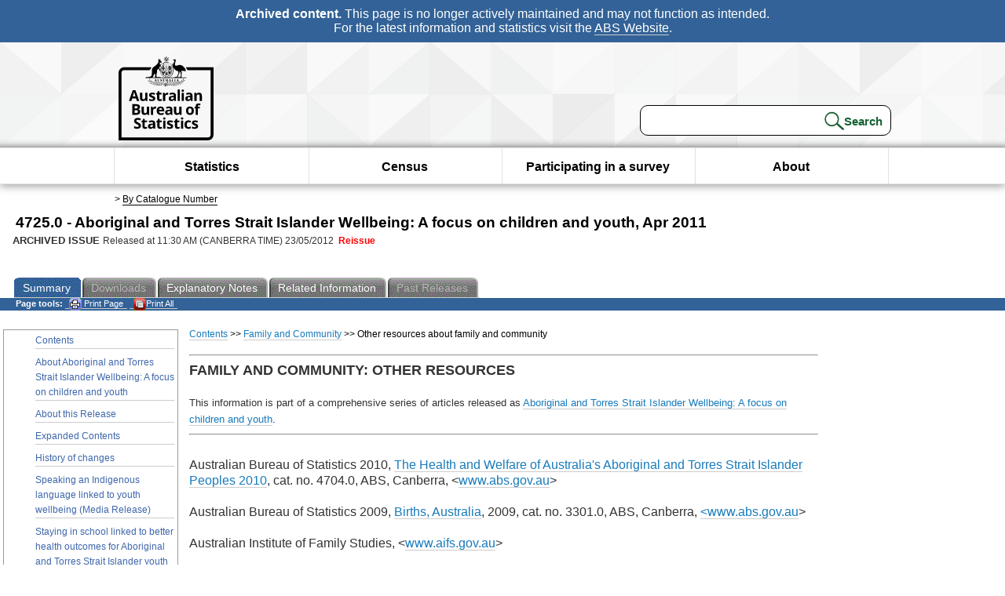

--- FILE ---
content_type: text/html; charset=ISO-8859-1
request_url: https://www.abs.gov.au/ausstats/abs@.nsf/Lookup/4725.0Chapter340Apr%202011
body_size: 15444
content:
<!DOCTYPE html><html lang="en" dir="ltr">
<head>
<META NAME="DC.Date.issued" SCHEME="ISO8601" CONTENT="2012-05-23">
<META NAME="DC.Coverage.spatial" CONTENT="Australia">
<META NAME="DC.Title" CONTENT="Chapter - Other resources about family and community">
<META NAME="DC.Language" SCHEME="RFC3066" CONTENT="en">
<META NAME="DC.Rights" CONTENT="© Commonwealth of Australia, 2012">
<META NAME="DC.Creator" SCHEME="GOLD" CONTENT="c=AU; o=Commonwealth of Australia; ou=Australian Bureau of Statistics">
<META NAME="DC.Publisher" SCHEME="GOLD" CONTENT="c=AU; o=Commonwealth of Australia; ou=Australian Bureau of Statistics">
<META NAME="DC.Description" CONTENT="This is a summary from publication Other resources about family and community which contains key figures, key points and notes from the publication.">
<META NAME="DC.Subject" SCHEME="ABS Classifications" CONTENT="47. Indigenous statistics"> 
<META NAME="DC.Type.category" CONTENT="document">
<META NAME="DC.Availability" CONTENT="corporate name:Australian Bureau of Statistics; address:PO Box 10 Belconnen ACT 2616; contact:National Information Referral Service; email:client.services@abs.gov.au; telephone:1300 135 070">
<META NAME="DC.Identifier" SCHEME="URI" CONTENT="%2fausstats%2fabs%40.nsf%2fviewredirector">
<META NAME="DC.Relation.IsPartOf" CONTENT="4725.0 / Apr 2011 / Aboriginal and Torres Strait Islander Wellbeing: A focus on children and youth / Other resources about family and community / Summary">
<META NAME="DC.Audience.Mediator" CONTENT="mn">
<link rel="shortcut icon" href="/ausstats/wmdata.nsf/activeotherresource/favicon/$File/favicon.ico" type="image/x-icon" /><!--ABS@ Default-->
<meta name="google-site-verification" content="ez688oD764azEyk2KiQZuYy7VBpf008spYWHn5ikOdI" />
<meta name="viewport" content="width=device-width, initial-scale=1">
<meta http-equiv="X-UA-Compatible" content="IE=edge,chrome=1"> 

<meta name="abs.archive" content="true" />
<meta name="abs.content.state" content="Archived" />
<link rel="stylesheet" href="/ausstats/wmdata.nsf/stylesheetscurrent/abs_print_all_checktree.css/$File/abs_print_all_checktree.css" type="text/css" media="Screen"><link rel="stylesheet" href="/ausstats/wmdata.nsf/stylesheetscurrent/print_page.css/$File/print_page.css" type="text/css" media="print"><link rel="stylesheet" href="/ausstats/wmdata.nsf/stylesheetscurrent/zabs_map.css/$File/zabs_map.css" type="text/css" media="Screen"><link rel="stylesheet" href="/ausstats/wmdata.nsf/stylesheetscurrent/zabs_website.css/$File/zabs_website.css" type="text/css" media="screen"><link rel="stylesheet" href="/ausstats/wmdata.nsf/stylesheetscurrent/zMAP2013.css/$File/zMAP2013.css" type="text/css" media="Screen"><script src="/ausstats/wmdata.nsf/activejavascripts/z-jquery/$File/jquery.min.js" type="text/javascript"></script><script src="/ausstats/wmdata.nsf/activejavascripts/amenuScript/$File/amenuScript.js" type="text/javascript"></script><script src="/ausstats/wmdata.nsf/activejavascripts/abs_print_all_utils/$File/abs_print_all_utils.js" type="text/javascript"></script><script src="/ausstats/wmdata.nsf/activejavascripts/abs_print_all_setup/$File/abs_print_all_setup.js" type="text/javascript"></script><script src="/ausstats/wmdata.nsf/activejavascripts/abs_print_all_popup_manager/$File/abs_print_all_popup_manager.js" type="text/javascript"></script><script src="/ausstats/wmdata.nsf/activejavascripts/abs_print_all_checktree/$File/abs_print_all_checktree.js" type="text/javascript"></script><title>4725.0 -  Aboriginal and Torres Strait Islander Wellbeing: A focus on children and youth, Apr 2011</title></head>
<body text="#000000" bgcolor="#FFFFFF">
<!-- Start SkinPre -->
<!-- Environment watermark disabled -->
<!-- Archived watermark disabled --><script type="text/javascript" src="/ausstats/wmdata.nsf/activejavascripts/GoogleTagMgr/$File/GoogleTagMgr.js"></script>
<noscript><iframe src="https://www.googletagmanager.com/ns.html?id=GTM-WSG6NHM" height="0" width="0" style="display:none;visibility:hidden"></iframe></noscript>
<!-- Start Header-->
<div id="skipLink"><a href="#mainContent" title="Skip to main content"  class="skipLink">Skip to main content</a></div>
<!--[if lt IE 9]><div id="betaBanner">
<div class="betaLink"><p class="betaText"><span class="hidden">Disclaimer: </span>It looks like you're using an old version of Internet Explorer. For the best experience, please update your browser.</p></div>
</div><![endif]-->

<!--noindex-->
<div id="headerTopBanner" data-nosnippet><span><b>Archived content.</b> This page is no longer actively maintained and may not function as intended.<br>For the latest information and statistics visit the <a title="ABS Website" href="https://www.abs.gov.au">ABS Website</a>.</span></div>
<!--endnoindex-->
<div class="sitewrapper">
<div id="headerNew" role="banner" class="group">
<div id="headerWrapper">
<!--[if lt IE 9]>
<div id="ieLogo">
<![endif]-->
<div id="ABSlogo">
<a title="Australian Bureau of Statistics Home" href="https://www.abs.gov.au/"><img class="logo" src="/ausstats/wmdata.nsf/activeotherresource/ABS_Logo_333/$File/ABS_Logo_333.svg" alt="ABS logo"><span class="hidden">Australian Bureau of Statistics</span></a></div>
<!--[if lt IE 9]>
</div>
<![endif]-->
<!-- Start Search Bar -->
<div class="searchBar" ><form method="get" action="https://search.abs.gov.au/s/search.html" id="input" class="searchForm" name="searchForm" autocomplete="off" role="search">
<label for="query" class="searchLabel hidden">Search for:</label>
<input type="text" name="query" id="query"  size="40" onfocus="this.value = this.value == this.defaultValue? '' : this.value;" onblur="this.value = this.value || this.defaultValue;" />
<input type="hidden" name="collection" id="NScollection" value="abs-search">
<input type="hidden" name="form" id="NSformType" value="simple">
<input type="hidden" name="profile" id="NSprofile" value="_default">
<label for="query" class="searchLabel hidden">Submit search query:</label>
<input type="submit" value="Search" id="NSsubmit">
</form></div>
<!-- End Search Bar --><!-- End Header-->
</div><!-- end headerWrapper-->
</div><!--end header-->
<!-- Start Top Global Navigator-->
<!--[if lt IE 9]>
<div id="ieNav">
<![endif]-->
<div class="header">
	<div class="nav-head-container">
		
		<a class="mobile-nav" href="#open-menu">
			<div class="top"></div>
			<div class="middle"></div>
			<div class="bottom"></div>
			MENU
		</a>
		<!-- Global menu links -->
		<div class="top-nav">
			<div class="block-menu-block" role="navigation">
				<ul class="menu"><li><a href="https://www.abs.gov.au/statistics">Statistics</a></li>
<li><a href="https://www.abs.gov.au/census">Census</a></li>
<li><a href="https://www.abs.gov.au/participate-survey">Participating in a survey</a></li>
<li><a href="https://www.abs.gov.au/about">About</a></li></ul></div></div></div></div>
<!--[if lt IE 9]>
</div>
<![endif]-->
<!-- End Top Global Navigator-->
<div id="crumb"><span id=breadcrumb>  &gt; <a href="/AUSSTATS/abs@.nsf/viewcontent?readform&view=productsbyCatalogue&Action=expandwithheader&Num=1
" title="View by Catalogue" >By Catalogue Number</a></span></div><!-- Please note start tag-->
<!-- Please note there is something between this and the end tag below, please be careful when updating this document. Please click on Unhide button above to see the hidden text.-->
<!-- Please note end tag-->
<div id="mainContent" role="main" tabindex="-1">
<!-- End SkinPre -->
<!-- Start Title -->
<div id="printtitle">
<!--table cellspacing=0 cellpadding=0  width="100%"-->
<tr><td valign="top"><div id="titlemain">4725.0 -  Aboriginal and Torres Strait Islander Wellbeing: A focus on children and youth, Apr 2011&nbsp;<span style="font-size:65%;font-weight:normal;vertical-align:middle">&nbsp;</span></div>
<div id="Release"><span class="status">ARCHIVED ISSUE </span>Released at 11:30 AM (CANBERRA TIME) 23/05/2012&nbsp;&nbsp;<span class="red">Reissue</span></div></td>
<!--/table-->
</div>
<!-- End Title -->
<table width="100%"  cellspacing=0 cellpadding=0><tr><td><div id=tabsJ><ul><li id="current"><a><span>Summary</span></a></li><li id="passivetab"><a><span>Downloads</span></a></li><li><a href = "/AUSSTATS/abs@.nsf/Lookup/4725.0Explanatory%20Notes1Apr%202011?OpenDocument"><span>Explanatory&nbsp;Notes</span></a></li><li>
<a href = "/ausstats/abs@.nsf/second+level+view?ReadForm&prodno=4725.0&viewtitle=Aboriginal%20and%20Torres%20Strait%20Islander%20Wellbeing:%20A%20focus%20on%20children%20and%20youth~Apr%202011~Latest~23/05/2012&&tabname=Related%20Products&prodno=4725.0&issue=Apr%202011&num=&view=&"><span>Related&nbsp;Information</span></a></li><li id="passivetab"><a><span>Past&nbsp;Releases</span></a></li>    </ul></div></td></tr></table><table cellspacing=0 cellpadding=0 width="100%">
<tr><td width="100%" colspan="3" id="subtabnav">
    <span id="options"><strong>&nbsp;&nbsp;&nbsp;Page tools:</strong>
<script type="text/javascript" src="/AusStats/wmdata.nsf/activeJavaScripts/print_page/$File/print_page.js"></script>
<noscript>
<style type="text/css">
.mffeedback,#pjs
{
display :none;
}
</style>
</noscript>
<span id=pjs><span >
<a href="#" onClick='javascript:clickheretoprint();'>
<img Class="centertext" src="/AUSSTATS/wmdata.nsf/activeimages/printpage/$File/printpage.gif" alt="Print"> Print&nbsp;Page</a>
</span></span><noscript><span class=red>Enable Javascript to Print Pages</span></noscript><span id=pjs><span id="printFullProduct"><a href="#" onclick="TogglePopupPanel()"  title="Print All"><img Class="centertxt" src="/AusStats/wmdata.nsf/activeimages/printall/$File/printall.gif" alt="Print all pages in this product">Print All</a></span></span>
</span> &nbsp;</td></tr>
<tr>
<td id="leftbody" valign="top" >
<ul>
<li><a href='https://www.abs.gov.au/ausstats/abs@.nsf/Latestproducts/4725.0Main%20Features1Apr%202011?opendocument&tabname=Summary&prodno=4725.0&issue=Apr%202011&num=&view='>Contents</a></li> <li><a href='https://www.abs.gov.au/ausstats/abs@.nsf/Latestproducts/4725.0Main%20Features10Apr%202011?opendocument&tabname=Summary&prodno=4725.0&issue=Apr%202011&num=&view='>About Aboriginal and Torres Strait Islander Wellbeing: A focus on children and youth</a></li> <li><a href='https://www.abs.gov.au/ausstats/abs@.nsf/Latestproducts/4725.0Main%20Features9999Apr%202011?opendocument&tabname=Summary&prodno=4725.0&issue=Apr%202011&num=&view='>About this Release</a></li> <li><a href='https://www.abs.gov.au/ausstats/abs@.nsf/Latestproducts/4725.0ContentsApr%202011?opendocument&tabname=Summary&prodno=4725.0&issue=Apr%202011&num=&view='>Expanded Contents</a></li> <li><a href='https://www.abs.gov.au/ausstats/abs@.nsf/Latestproducts/4725.0History%20of%20Changes0Apr%202011?opendocument&tabname=Summary&prodno=4725.0&issue=Apr%202011&num=&view='>History of changes</a></li> <li><a href='https://www.abs.gov.au/ausstats/abs@.nsf/Latestproducts/4725.0Media%20Release1Apr%202011?opendocument&tabname=Summary&prodno=4725.0&issue=Apr%202011&num=&view='>Speaking an Indigenous language linked to youth wellbeing (Media Release)</a></li> <li><a href='https://www.abs.gov.au/ausstats/abs@.nsf/Latestproducts/4725.0Media%20Release3Apr%202011?opendocument&tabname=Summary&prodno=4725.0&issue=Apr%202011&num=&view='>Staying in school linked to better health outcomes for Aboriginal and Torres Strait Islander youth (Media Release)</a></li>
</ul>
  
</td>
<td id ="mainpane" valign="top"><div id="printcontent">
 <div id="chapbreadcrumb"><a href="6A504936D9C6B3C7CA257A06002299EF?opendocument">Contents</a> >>
<a href="8981958F4806E0EDCA257A0600229B82?opendocument">Family and Community</a> >>
Other resources about family and community
</div> 

<p><hr width="100%" size="2" align="left"><b><font size="4">FAMILY AND COMMUNITY: OTHER RESOURCES </font></b><br>
<br>
<font size="2">This information is part of a comprehensive series of articles released as</font><font size="2" color="#0000FF"> </font><a href="/ausstats/abs@.nsf/Lookup/4725.0main+features1Apr%202011"><font size="2">Aboriginal and Torres Strait Islander Wellbeing: A focus on children and youth</font></a><font size="2" color="#0000FF">.</font><br>
<hr width="100%" size="2" align="left"><br>
Australian Bureau of Statistics 2010, <a href="https://www.abs.gov.au/ausstats/abs@.nsf/mf/4704.0" target="_blank">The Health and Welfare of Australia's Aboriginal and Torres Strait Islander Peoples 2010</a>,<i> </i>cat. no. 4704.0, ABS, Canberra, &lt;<a href="https://www.abs.gov.au" target="_blank">www.abs.gov.au</a>&gt;<br>
<br>
Australian Bureau of Statistics 2009, <a href="https://www.abs.gov.au/ausstats/abs@.nsf/mf/3301.0" target="_blank">Births, Australia</a>, 2009, cat. no. 3301.0, ABS, Canberra, <a href="https://www.abs.gov.au" target="_blank">&lt;www.abs.gov.au</a>&gt;<br>
<br>
Australian Institute of Family Studies, &lt;<a href="http://www.aifs.gov.au" target="_blank">www.aifs.gov.au</a>&gt;<br>
<br>
Australian Institute of Health and Welfare, &lt;<a href="http://www.aihw.gov.au" target="_blank">www.aihw.gov.au</a>&gt;<br>
<br>
Centre for Aboriginal Economic Policy Research, Australian National University (ANU), &lt;<a href="http://caepr.anu.edu.au" target="_blank">caepr.anu.edu.au</a>&gt;<br>
<br>
Telethon Institute for Child Health Research, <a href="http://www.ichr.uwa.edu.au" target="_blank">&lt;www.ichr.uwa.edu.au</a>&gt;<br>
<br>
<br>
 <table cellspacing=0 cellpadding=0></table><br><table width="100%" cellspacing=0 cellpadding=0><tr><td  align="left" id="chapitem"><a href="C83042F5952F6682CA257A0600229BB5?opendocument">Previous&nbsp;Page</a></td><td  align="right" id="chapitem"><a href="2120CAF2A46221AACA257A0600229CF8?opendocument">Next Page</a></td></tr></table> <!-- start WS portalcontentpre -->

<!-- Start Banner Advertisement -->
<center>

</center>
<!-- End Banner Advertisement -->
<div class = "mffeedback">
<!-- Start Feedback -->

<!-- End Feedback -->
</div>
<!-- Start Document History -->

<!-- End Document History -->
</div>

<!-- Start Content Footer -->

<!-- End Content Footer -->

</td>

<td id="right"></td>
<!-- end WS portalcontentpre --></tr>
</table><br>

<p><font face="Arial"><!-- start WS SkinPost_Beta -->
</tr></table></div></div><!-- closes mainContent-->
<!-- -->
<!-- Start Document History -->
<div id="copyright">This page last updated 22 May 2012</div>
<!-- End Document History -->

<div id="theFooter" class="group" role="footer" style="height:80px">
<div id="footerWrap" style="height:100%;width:100%">

<!--noindex-->
<div id="headerTopBanner" data-nosnippet><span><b>Archived content.</b> This page is no longer actively maintained and may not function as intended.<br>For the latest information and statistics visit the <a title="ABS Website" href="https://www.abs.gov.au">ABS Website</a>.</span></div>
<!--endnoindex-->

</div>

<div class="secondFooter">
<ul><li><a href="https://www.abs.gov.au/website-privacy-copyright-and-disclaimer#copyright-and-creative-commons" >Creative commons</a></li>
<li><a href="https://www.abs.gov.au/website-privacy-copyright-and-disclaimer#copyright-and-creative-commons" >Copyright</a></li>
<li><a href="https://www.abs.gov.au/website-privacy-copyright-and-disclaimer#disclaimer" >Disclaimer</a></li>
<li><a href="https://www.abs.gov.au/about/legislation-and-policy/privacy/privacy-abs" >Privacy</a></li>
<li><a href="https://www.abs.gov.au/website-privacy-copyright-and-disclaimer#accessibility" >Accessibility</a></li>
<li><a href="https://www.abs.gov.au/connect" >Staff login</a></li></ul>
</div>
</div><!-- footer -->
<!-- End Footer-->
</div><!--sitewrapper-->
<!-- End SkinPost --></font></body>
</html>
